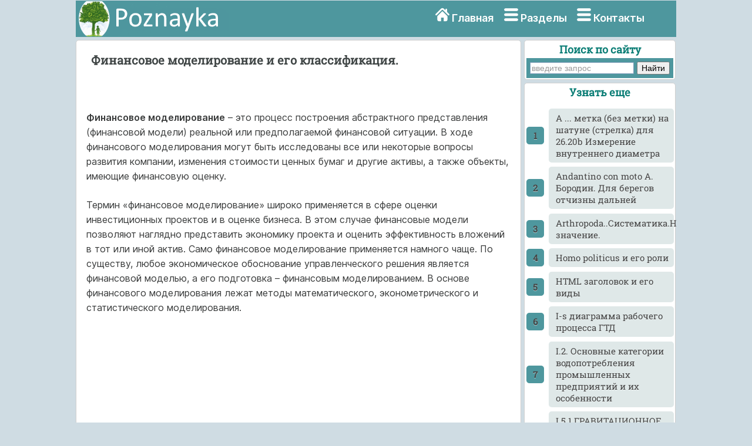

--- FILE ---
content_type: text/html
request_url: https://poznayka.org/s85125t1.html
body_size: 6774
content:
<html>
<head>
<meta name="viewport" content="width=device-width, initial-scale=1">
<meta http-equiv="Content-Type" content="text/html; charset=utf-8" />
<meta name="description" content="Финансовое моделирование это процесс построения абстрактного представления финансовой модели реальной или предполагаемой финансовой ситуации В... Термин финансовое моделирование широко применяется в сфере оценки... Виды финансового моделирования..." />
<title>Финансовое моделирование и его классификация.</title>
<link href="style.css" rel="stylesheet" type="text/css">
<link rel="icon" href="/icon.ico" type="image/x-icon">
<link rel="shortcut icon" href="/icon.ico" type="image/x-icon">
<link rel="preload" href="/fonts/Inter-Regular.woff2" as="font" type="font/woff2" crossorigin>
<!-- Yandex.RTB -->
<script>window.yaContextCb=window.yaContextCb||[]</script>
<script src="https://yandex.ru/ads/system/context.js" async></script>
</head>

<body>
<div id="mainwrapper">
  <header> 
   <div id="logo"><a href="/"><img src="/img/logo.png" width="260" height="60" align="top" alt="Познайка"></a></div>
    <nav> <i class="sprite sprite-home"></i> <a href="/" title="Главная страница">Главная</a> <i class="sprite sprite-menu"></i> <a href="/categories.php" title="Тематические разделы">Разделы</a> <noindex><i class="sprite sprite-menu"></i> <a href="/calls.php" rel="nofollow" title="Контакты">Контакты</a></noindex> </nav>
  </header>
  <div id="content">
    <div class="notOnDesktop">
	<div class="ya-site-form ya-site-form_inited_no" onclick="return {'action':'https://poznayka.org/result.php','arrow':false,'bg':'#4E979E','fontsize':14,'fg':'#000000','language':'ru','logo':'rb','publicname':'Поиск по poznayka.org','suggest':true,'target':'_blank','tld':'ru','type':2,'usebigdictionary':true,'searchid':2274404,'input_fg':'#000000','input_bg':'#ffffff','input_fontStyle':'normal','input_fontWeight':'normal','input_placeholder':'введите запрос','input_placeholderColor':'#999999','input_borderColor':'#7f9db9'}"><form action="https://yandex.ru/search/site/" method="get" target="_blank" accept-charset="utf-8"><input type="hidden" name="searchid" value="2274404"/><input type="hidden" name="l10n" value="ru"/><input type="hidden" name="reqenc" value=""/><input type="search" name="text" value=""/><input type="submit" value="Найти"/></form></div><style type="text/css">.ya-page_js_yes .ya-site-form_inited_no { display: none; }</style>
	</div>
    <section id="mainContent"> 
<h1>Финансовое моделирование и его классификация.</h1><p>&nbsp;</p>
 <p><strong>Финансовое моделирование</strong> – это процесс построения абстрактного представления (финансовой модели) реальной или предполагаемой финансовой ситуации. В ходе финансового моделирования могут быть исследованы все или некоторые вопросы развития компании, изменения стоимости ценных бумаг и другие активы, а также объекты, имеющие финансовую оценку.</p>
 <p>Термин «финансовое моделирование» широко применяется в сфере оценки инвестиционных проектов и в оценке бизнеса. В этом случае финансовые модели позволяют наглядно представить экономику проекта и оценить эффективность вложений в тот или иной актив. Само финансовое моделирование применяется намного чаще. По существу, любое экономическое обоснование управленческого решения является финансовой моделью, а его подготовка – финансовым моделированием. В основе финансового моделирования лежат методы математического, эконометрического и статистического моделирования.</p>				<!-- Yandex.RTB R-A-2162608-1 -->
<div id="yandex_rtb_R-A-2162608-1"></div>
<script>window.yaContextCb.push(()=>{
  Ya.Context.AdvManager.render({
    renderTo: 'yandex_rtb_R-A-2162608-1',
    blockId: 'R-A-2162608-1'
  })
})</script>
 <p>Виды финансового моделирования.</p>
 <p>В зависимости от свойств финансовых моделей может быть проведена различная классификация финансового моделирования.</p>
 <p><i>По временному признаку</i> финансовое моделирование можно разделить на две группы:</p>
 <p>1. Финансовое моделирование для принятия стратегических решений;</p>
 <p>2. Финансовое моделирование для принятия операционных (или тактических) решений.</p>
 <p>К первой группе относятся финансовые модели для оценки инвестиционных проектов, определения стоимости бизнеса, макроэкономические прогнозы и т.д.</p>
 <p>Ко второй группе относятся финансовые модели для прогнозирования эффекта от изменения системы мотивации, закупочной политики, внедрения налоговой оптимизации и т.д.</p>
 <p><i>По объекту моделирования</i> финансовое моделирование можно разделить на:</p>	<!-- Yandex.RTB R-A-2162608-2 -->
<div id="yandex_rtb_R-A-2162608-2"></div>
<script>window.yaContextCb.push(()=>{
  Ya.Context.AdvManager.render({
    renderTo: 'yandex_rtb_R-A-2162608-2',
    blockId: 'R-A-2162608-2'
  })
})</script>
 <p>1. Финансовое моделирование для оценки инвестиционных проектов;</p>
 <p>2. Финансовое моделирование развития действующей компании для её оценки;</p>
 <p>3. Финансовое моделирование динамики котировок ценных бумаг (в т.ч. портфеля);</p>
 <p>4. Финансовое моделирование на макроэкономическом уровне.</p>
 <p><i>По охвату свойств моделируемого объекта</i> финансовые модели делятся на:</p>
 <p>1. Тематические;</p>
 <p>2. Комплексные.</p>
 <p>К первой группе относится финансовое моделирование отдельно взятого бизнес-процесса (или группы бизнес-процессов). Например, налоговое моделирование, моделирование продаж, моделирование закупочной деятельности, моделирование отдельно операционной деятельности компании, отдельно инвестиционной, отдельно финансовой.</p>
 <p>Ко второй группе относится финансовое моделирование, охватывающее одновременно все аспекты развития изучаемого объекта. Например, моделирование в рамках единой модели и операционной, и инвестиционной, и финансовой деятельности компании.</p>
 <p><i>По возможности повторного применения построенной финансовой модели</i> происходит деление на:</p>
 <p>1. Финансовое моделирование уникальных моделей;</p>
 <p>2. Финансовое моделирование типовых моделей.</p>
 <p>В первом случае повторное использование построенной финансовой модели затруднительно.</p>
 <p>Во втором случае построенная финансовая модель может без существенных изменений использоваться для оценки существующих или будущих аналогичных объектов.</p>
 <p>Также финансовое моделирование различается <i>по отрасли</i>:</p>
 <p>1. Финансовое моделирование производственных объектов;</p>
 <p>2. Финансовое моделирование в строительстве и девелопменте;</p>
 <p>3. Финансовое моделирование в торговле и сфере услуг;</p>
 <p>4. Финансовое моделирование в сфере IT.</p>
 <p><i>По способу построения финансовой модели</i>:</p>
 <p>1. Финансовое моделирование с использованием ЭВМ;</p>
 <p>2. Финансовое моделирование без использования ЭВМ.</p>
 <p>1. <i>Понятное изложение</i>. Информация, используемая в финансовой модели, и сделанные выводы должны быть понятны соответствующим пользователям.</p>
 <p>2. <i>Экономическая целесообразность</i>. Затраты на подготовку и детализацию финансовой модели не должны быть больше выгоды от её создания. Эта выгода может проявиться как в выборе более эффективного проекта, так и в отказе от убыточных решений.</p>
 <p>3. <i>Контролируемость и прозрачность</i>. Возможность пользователя разобраться в исходных данных, порядке и формулах расчетов, понять и проверить, как получаются отчетные значения.</p>
 <p>4. <i>Гибкость</i>. Возможность быстро вносить изменения в исходные условия и получать новый результат без существенных временных затрат.</p>
 <p>5. <i>Управляемость и эргономичность</i>. Финансовую модель нужно строить так, чтобы расчетные показатели зависели от предпосылок, и в течение некоторого времени и автор модели и другой пользователь могли разобраться, что и где нужно изменить, чтобы увидеть новый результат.</p>
 <p>Концепция SMART устанавливает следующие требования к финансовой модели:</p>
 <p>1. Прозрачность;</p>
 <p>2. Гибкость;</p>
 <p>3. Наглядность.</p>
 <p>Многие финансовые институты устанавливают требования к финансовым моделям, предоставляемым при обосновании проектов.</p>
 <p>В настоящее время на рынке предлагается достаточно много решений для финансового моделирования. Значительная часть программных продуктов создана для оценки инвестиций или формирования бюджетов. Огромное количество приложений для финансового моделирования построено на платформе Microsoft Office и, в частности, на основе Microsoft Excel. Большинство программ предполагает полностью или частично закрытый исходный код самой финансовой модели и распространяется на коммерческой основе. К приложениям для финансового моделирования относятся:</p>
 <p>1. Project Expert – программа разработки бизнес-плана и оценки инвестиционных проектов.</p>
 <p>2. Модели фирмы «Альт-Инвест» – программные продукты, предназначенные для решения ключевых задач управления финансами предприятия (организации).</p>
 <p>3. Финансовые модели BRP ADVICE. Содержат полностью открытые для просмотра и редактирования пользователем расчетные формулы.</p>
 <p>4. Invest For Excel – программа для анализа инвестиционных проектов, основанная на методе дисконтирования денежных потоков.</p>
 <p>Кроме означенных программ в настоящее время все чаще прибегают к помощи полноразмерных ERP-программ (Enterprize Resource Planning) или их отдельных модулей. В случае с продвинутыми средствами - на этапах подготовки, к сожалению, не обходится Microsoft Excel.</p>
 
 <strong><u><br> </u></strong><!-- Yandex.RTB R-A-2162608-3 -->
<div id="yandex_rtb_R-A-2162608-3"></div>
<script>window.yaContextCb.push(()=>{
  Ya.Context.AdvManager.render({
    renderTo: 'yandex_rtb_R-A-2162608-3',
    blockId: 'R-A-2162608-3'
  })
})</script><br><div class="pagination" ><a href="/s85124t1.html" class="prev" rel="prev"><</a><a href="/s85122t1.html">14</a><a href="/s85123t1.html">15</a><a href="/s85124t1.html">16</a><span class="current">17</span><a href="/s85126t1.html">18</a><a href="/s85127t1.html">19</a><a href="/s85128t1.html">20</a><a href="/s85126t1.html" class="next" rel="next">></a></div>	<div class="mobil"> 
	<hr><p class='viewinfo'>Дата добавления: <span class='viewinfo2'>2017-02-13</span>; просмотров: <span class='viewinfo2'>3862</span>;</p><hr></div>
	<aside id="authorInfo">
	<h3>Познать еще:</h3>
 <!-- Stats Gallery Section -->
  <div class="gallery">
    <div class="thumbnail"> <a href="/s1205t4.html"><img src="/baza4/01.files/image0688.jpg" alt="История мостов. Римские мосты" width="2000" class="cards"/></a>
      <h4>История мостов. Римские мосты</h4>
	</div>
    <div class="thumbnail"> <a href="/s177t4.html"><img src="/baza4/01.files/image1072.jpg" alt="Ледяной покров океанов и направленность климатических процессов земли" width="2000" class="cards"/></a>
      <h4>Ледяной покров океанов и направленность климатических процессов земли</h4>
    </div>
	</div>
	<div class="gallery">
    <div class="thumbnail"> <a href="/s1694t4.html"><img src="/baza4/01.files/image1074.jpg" alt="Растительность Керченского полуострова" width="2000" class="cards"/></a>
      <h4>Растительность Керченского полуострова</h4>
	</div>
    <div class="thumbnail"> <a href="/s1417t4.html"><img src="/baza4/01.files/image1075.jpg" alt="Схемы самолетов и особенности их продольной балансировки" width="2000" class="cards"/></a>
      <h4>Схемы самолетов и особенности их продольной балансировки</h4>
    </div>
	</div>
 </aside>
    </section>
	<section id="sidebar"> 
	﻿<div class="Poisk">
<p class="leftcat">Поиск по сайту</p>
<div class="ya-site-form ya-site-form_inited_no" onclick="return {'action':'https://poznayka.org/result.php','arrow':false,'bg':'#4E979E','fontsize':14,'fg':'#000000','language':'ru','logo':'rb','publicname':'Поиск по poznayka.org','suggest':true,'target':'_blank','tld':'ru','type':2,'usebigdictionary':true,'searchid':2274404,'input_fg':'#000000','input_bg':'#ffffff','input_fontStyle':'normal','input_fontWeight':'normal','input_placeholder':'введите запрос','input_placeholderColor':'#999999','input_borderColor':'#7f9db9'}"><form action="https://yandex.ru/search/site/" method="get" target="_blank" accept-charset="utf-8"><input type="hidden" name="searchid" value="2274404"/><input type="hidden" name="l10n" value="ru"/><input type="hidden" name="reqenc" value="utf-8"/><input type="search" name="text" value=""/><input type="submit" value="Найти"/></form></div><style type="text/css">.ya-page_js_yes .ya-site-form_inited_no { display: none; }</style>
</div>
<div class="linkont">	
<p class="leftcat">Узнать еще</p><ol class="rectangle"><li><a href="/s25704t1.html">A ... метка (без метки) на шатуне (стрелка) для 26.20b Измерение внутреннего диаметра</a></li>
							<li><a href="/s89815t1.html">Andantino con moto А. Бородин. Для берегов отчизны дальней</a></li>
							<li><a href="/s28573t1.html">Arthropoda..Систематика.Насекомые.Морфология.Классификация.Медицинское значение.</a></li>
							<li><a href="/s1457t1.html">Homo politicus и его роли</a></li>
							<li><a href="/s68968t1.html">HTML заголовок и его виды</a></li>
							<li><a href="/s64247t1.html">I-s диаграмма рабочего процесса ГТД</a></li>
							<li><a href="/s91160t1.html">I.2. Основные категории водопотребления промышленных предприятий и их особенности</a></li>
							<li><a href="/s57131t1.html">I.5.1 ГРАВИТАЦИОННОЕ ПОЛЕ, ЕГО НАПРЯЖЁННОСТЬ</a></li>
							</ol> </div>
<div class="cognitive">	
<a href="/cat/technique5.php"><img src="/baza4/01.files/image0822.jpg" alt="Публикации по технике и механике" width="300" height="200" class="cards"/></a>
<h4>Публикации по технике и механике</h4>
</div>
<div class="cognitive">	
<a href="/cat/Biology5.php"><img src="/baza4/01.files/image1108.jpg" alt="Публикации по биологии" width="300" height="200" class="cards"/></a>
<h4>Публикации по биологии</h4>
</div>
<div class="cognitive">	
<a href="/cat/Informatics4.php"><img src="/baza4/01.files/image0741.jpg" alt="Публикации по информатике" width="300" height="200" class="cards"/></a>
<h4>Публикации по информатике</h4>
</div>
<div class="cognitive">
<a href="/cat/building10.php"><img src="/baza4/01.files/image0985.jpg" alt="Публикации по строительству" width="300" height="200" class="cards"/></a>
<h4>Публикации по строительству</h4>
</div>
<div class="cognitive">
<a href="/cat/Physics11.php"><img src="/baza4/01.files/image1064.jpg" alt="Публикации по физике" width="300" height="200" class="cards"/></a>
<h4>Публикации по физике</h4>
</div>
<div class="cognitive">
<a href="/cat/Chemistry1.php"><img src="/baza4/01.files/image0168.jpg" alt="Публикации по химии" width="300" height="200" class="cards"/></a>
<h4>Публикации по химии</h4>
</div>
<div class="cognitive">
<a href="/cat/Electronics2.php"><img src="/baza4/01.files/image0838.jpg" alt="Публикации по электронике" width="300" height="200" class="cards"/></a>
<h4>Публикации по электронике</h4>
</div>	 
<div class="cognitive">
<a href="/cat/Art1.php"><img src="/baza4/01.files/image0639.jpg" alt="Публикации по искусству" width="300" height="200" class="cards"/></a>
<h4>Публикации по искусству</h4> 
</div>	
<div class="cognitive">
<a href="/cat/Geography4.php"><img src="/baza4/01.files/image1139.jpg" alt="Публикации по географии" width="300" height="200" class="cards"/></a>
<h4>Публикации по географии</h4> 
</div>
<div class="cognitive">
<a href="/cat/Medicine4.php"><img src="/baza4/01.files/image1088.jpg" alt="Публикации по медицине" width="300" height="200" class="cards"/></a>
<h4>Публикации по медицине</h4> 
</div>
<div class="cognitive">
<a href="/cat/Pedagogy1.php"><img src="/baza4/01.files/Pedagogika.jpg" alt="Публикации по педагогике" width="300" height="200" class="cards"/></a>
<h4>Публикации по педагогике</h4> 
</div>
<div class="cognitive">
<a href="/categories.php" alt="Тематические подборки публикаций"><p class="leftcat">Разделы публикаций</p></a>
</div>


</section><footer>
	<article>
<p class="leftcat">Поиск по сайту:</p>
<div class="ya-site-form ya-site-form_inited_no" onclick="return {'action':'https://poznayka.org/result.php','arrow':false,'bg':'#4E979E','fontsize':14,'fg':'#000000','language':'ru','logo':'rb','publicname':'Поиск по poznayka.org','suggest':true,'target':'_blank','tld':'ru','type':2,'usebigdictionary':true,'searchid':2274404,'input_fg':'#000000','input_bg':'#ffffff','input_fontStyle':'normal','input_fontWeight':'normal','input_placeholder':'введите запрос','input_placeholderColor':'#999999','input_borderColor':'#7f9db9'}"><form action="https://yandex.ru/search/site/" method="get" target="_blank" accept-charset="utf-8"><input type="hidden" name="searchid" value="2274404"/><input type="hidden" name="l10n" value="ru"/><input type="hidden" name="reqenc" value=""/><input type="search" name="text" value=""/><input type="submit" value="Найти"/></form></div><style type="text/css">.ya-page_js_yes .ya-site-form_inited_no { display: none; }</style><script type="text/javascript">(function(w,d,c){var s=d.createElement('script'),h=d.getElementsByTagName('script')[0],e=d.documentElement;if((' '+e.className+' ').indexOf(' ya-page_js_yes ')===-1){e.className+=' ya-page_js_yes';}s.type='text/javascript';s.async=true;s.charset='utf-8';s.src=(d.location.protocol==='https:'?'https:':'http:')+'//site.yandex.net/v2.0/js/all.js';h.parentNode.insertBefore(s,h);(w[c]||(w[c]=[])).push(function(){Ya.Site.Form.init()})})(window,document,'yandex_site_callbacks');</script>
Воспользовавшись поиском можно найти нужную информацию на сайте.  
	</article>
      <article>
 <p class="leftcat">Поделитесь с друзьями:</p>
Считаете данную информацию полезной, добавьте сайт познайка в закладки и расскажите о нем друзьям в соц. сетях.  
	 </article>
    </footer>
  </div>
  <div id="footerbar">
  ﻿<span class="tailtext">Poznayka.org - Познайка.Орг - 2016-2026 год. Материал предоставляется для ознакомительных и учебных целей. <a href="/Privacy.php" title="Политика конфиденциальности" class="tailtext">Политика конфиденциальности</a> </span>

<!--LiveInternet counter--><script type="text/javascript"><!--
new Image().src = "//counter.yadro.ru/hit?r"+
escape(document.referrer)+((typeof(screen)=="undefined")?"":
";s"+screen.width+"*"+screen.height+"*"+(screen.colorDepth?
screen.colorDepth:screen.pixelDepth))+";u"+escape(document.URL)+
";"+Math.random();//--></script><!--/LiveInternet-->







<br><span class="tailgener">Генерация страницы за: 0.01 сек.<span></div>
</div>
<!-- Yandex.RTB R-A-2162608-4 -->
<script>window.yaContextCb.push(()=>{
  Ya.Context.AdvManager.render({
    type: 'floorAd',    
    blockId: 'R-A-2162608-4'
  })
})</script>
</body>
</html>
